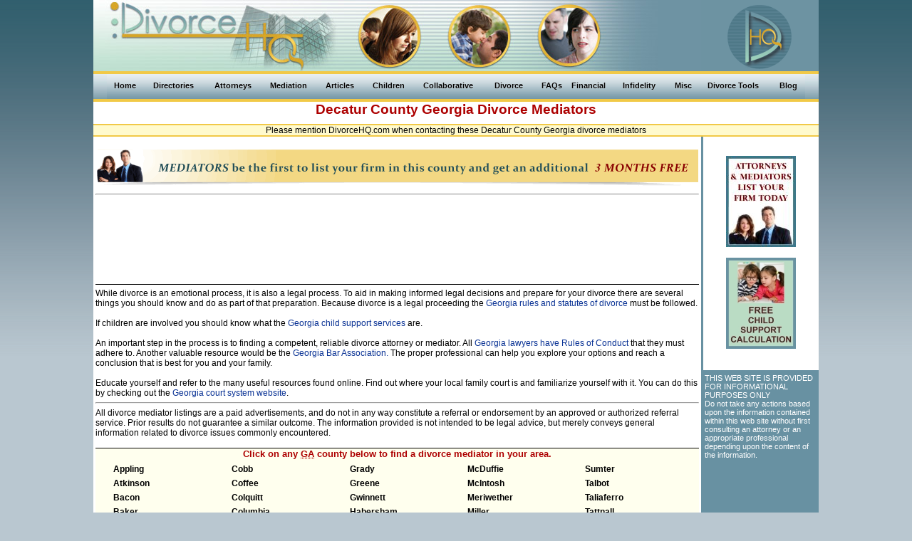

--- FILE ---
content_type: text/html
request_url: http://www.divorcehq.com/mediator/georgia/decatur-county-mediation.shtml
body_size: 41897
content:
<!DOCTYPE html PUBLIC "-//W3C//DTD XHTML 1.0 Transitional//EN" "http://www.w3.org/TR/xhtml1/DTD/xhtml1-transitional.dtd">
<html xmlns="http://www.w3.org/1999/xhtml">
  <head>
    <title>Decatur County Georgia Divorce Mediators</title>
    <meta name="Description" content="A directory of Decatur County Georgia divorce mediators with a description of their practice and contact information." />
    <meta name="keyWords" content="!divorce,Georgia,mediators,Decatur County,GA" />
    <meta name="author" content="Divorce Headquarters a JT Spaulding Associates Company" />
    <link href="/css/divorce.css" rel="stylesheet" type="text/css" />
    <script language="javascript" src="/scripts/sm_ajax.js" type="text/javascript"></script>
    <script language="javascript" src="/data/contactus.js"></script>
<script language="javascript" src="/scripts/global.js"></script>
  </head>
    <link rel="stylesheet" href="/css/css3menu1_style.css" type="text/css" /><style>._css3m{display:none}</style>
  <body>
  <div align="center">
    <table class="t1">
      <tr>
        <td class='hrd_A' bgcolor='#6D93A2'><img id="DivorceHQ112603" usemap="#DivorceHQ112603" src="/graphics/divorcehq_banner.jpg" width='853' height='100' border='0' ALT="divorce"><map name="DivorceHQ112603" id="DivorceHQ112603"><area shape="rect" coords="24,5,302,95" alt="Divorce HQ" title="Divorce HQ" target="_self" href="http://www.divorcehq.com/" /></map></td>
        <td width="155" class="h1">
          <img src="/graphics/divorcehq_logo.gif" width="155" height="100" border="0" alt="divorce mediators" />
        </td>
      </tr>
      <tr><td colspan='2' bgcolor="#F1C947" height='4'></td></tr>
      <tr><td colspan='2' style="background: #ccc url('/images/menubarbkgd.jpg') repeat-x; text-align: center;"><!-- Start css3menu.com BODY section -->

<ul id="css3menu1" class="topmenu">
  <li class="topfirst"><a href="/index.shtml" style="width:35px;height:15px;line-height:15px;">Home</a></li>
  <li class="topmenu"><a href="#" style="width:66px;height:15px;line-height:15px;"><span>Directories</span></a>
    <ul>
      <li><a href="/divorce-attorneys-lawyers.shtml">Attorneys/Lawyers</a></li>
      <li><a href="/divorce-mediators.shtml">Mediators</a></li>
      <li><a href="/financial-planners.shtml">Financial Planners</a></li>
      <li><a href="/collaborative-divorce-organizations.shtml">Collaborative Organizations</a></li>
      <li><a href="/divorce-support-groups.shtml">Support Groups</a></li>
      <li><a href="/divorce-information.shtml">State Divorce Information</a></li>
    </ul>
  </li>
  <li class="topmenu"><a href="#" style="width:58px;height:15px;line-height:15px;"><span>Attorneys</span></a>
    <ul>
      <li><a href="/divorce-attorneys-lawyers.shtml">Attorney/Lawyer Directory</a></li>
      <li><a href="/hire-a-divorce-attorney.shtml">Hiring an Attorney</a></li>
      <li><a href="/limited-scope-representation.shtml">Limited Scope Representation</a></li>
      <li><a href="/working-with-divorce-attorneys.shtml">Working with Attorneys</a></li>
    </ul>
  </li>
  <li class="topmenu"><a href="#" style="width:58px;height:15px;line-height:15px;"><span>Mediation</span></a>
    <ul>
      <li><a href="/divorce-mediators.shtml">Mediator Directory</a></li>
      <li><a href="/articles.shtml#Mediation">Articles</a></li>
      <li><a href="/divorce-mediation.shtml">Mediation</a></li>
    </ul>
  </li>
  <li class="topmenu"><a href="/articles.shtml" style="width:46px;height:15px;line-height:15px;"><span>Articles</span></a>
    <ul>
      <li><a href="/articles.shtml#Alimony">Alimony</a></li>
      <li><a href="/articles.shtml#Child_Support">Child Support</a></li>
      <li><a href="/articles.shtml#Children">Children</a></li>
      <li><a href="/articles.shtml#Collaborative_Process">Collaborative</a></li>
      <li><a href="/articles.shtml#Divorce">Divorce</a></li>
      <li><a href="/articles.shtml#Financial">Financial</a></li>
      <li><a href="/articles.shtml#Getting_Started">Getting Started</a></li>
      <li><a href="/articles.shtml#Infidelity">Infidelity</a></li>
      <li><a href="/articles.shtml#Mediation">Mediation</a></li>
    </ul>
  </li>
  <li class="topmenu"><a href="#" style="width:51px;height:15px;line-height:15px;"><span>Children</span></a>
    <ul>
      <li><a href="/articles.shtml#Children">Articles</a></li>
      <li><a href="/child-support.shtml">Child Support</a></li>
      <li><a href="/child-support-calculators.shtml">Child Support Calculators</a></li>
      <li><a href="/childrens-bill-of-rights.shtml">Children's Bill of Rights</a></li>
      <li><a href="/child-custody.shtml">Custody</a></li>
      <li><a href="/grandparents-rights-to-visitation.shtml">Grandparent's Rights</a></li>
      <li><a href="/divorce-telling-the-kids.shtml">Telling the Kids</a></li>
      <li><a href="/visitation.shtml">Parenting Time/Visitation</a></li>
      <li><a href="/parental-alienation-syndrome.shtml">Parental Alienation Syndrome</a></li>
    </ul>
  </li>
  <li class="topmenu"><a href="#" style="width:80px;height:15px;line-height:15px;"><span>Collaborative</span></a>
    <ul>
      <li><a href="/articles.shtml#Collaborative_Process">Articles</a></li>
      <li><a href="/collaborative.shtml">Collaborative Divorce</a></li>
      <li><a href="/collaborative-divorce-organizations.shtml">Collaborative Organizations</a></li>
    </ul>
  </li>
  <li class="topmenu"><a href="#" style="width:46px;height:15px;line-height:15px;"><span>Divorce</span></a>
    <ul>
      <li><a href="/how-to-cope-with-divorce.shtml">How to Cope with Divorce</a></li>
      <li><a href="/collaborative.shtml">Collaborative  Divorce</a></li>
      <li><a href="/divorce-court-room-tips.shtml">Court Room Tips</a></li>
      <li><a href="/divorce.shtml">Divorce</a></li>
      <li><a href="/articles.shtml">Divorce Articles</a></li>
      <li><a href="/faq.shtml">Divorce FAQs</a></li>
      <li><a href="/divorce-terminology.shtml">Divorce Terminology</a></li>
      <li><a href="/do-your-own-divorce.shtml">Do Your Own  Divorce</a></li>
      <li><a href="/dodont.shtml">Do's and Don'ts</a></li>
      <li><a href="/gray-divorce.shtml">Gray Divorce</a></li>
      <li><a href="/limited-scope-representation.shtml">Limited Scope Representation</a></li>
      <li><a href="/military-divorce.shtml">Military Divorce</a></li>
      <li><a href="/post-divorce-modification-and-enforcement.shtml">Post Divorce Modifications</a></li>
      <li><a href="/prenuptial-agreements.shtml">Prenuptial Agreements</a></li>
      <li><a href="/divorce-preparation.shtml">Preparing for Divorce</a></li>
      <li><a href="/same-sex-divorce.shtml">Same Sex Divorce</a></li>
      <li><a href="/divorce-separation-agreements.shtml">Separation Agreements</a></li>
      <li><a href="/divorce-information.shtml">State Divorce Information</a></li>
      <li><a href="/divorce-telling-the-kids.shtml">Telling the Kids</a></li>
    </ul>
  </li>
  <li class="topmenu"><a href="#" style="width:22px;height:15px;line-height:15px;"><span>FAQs</span></a>
    <ul>
      <li><a href="/faq/ca-divorce-faq.shtml">California</a></li>
      <li><a href="/faq/il-divorce-faq.shtml">Illinois</a></li>
      <li><a href="/faq/md-divorce-faq.shtml">Maryland</a></li>
      <li><a href="/faq/ma-divorce-faq.shtml">Massachusetts</a></li>
      <li><a href="/faq/mn-divorce-faq.shtml">Minnesota</a></li>
      <li><a href="/faq/nj-divorce-faq.shtml">New Jersey</a></li>
      <li><a href="/faq/ny-divorce-faq.shtml">New York</a></li>
			<li><a href="/faq/or-divorce-faq.shtml">Oregon</a></li>
    </ul>
  </li>
  <li class="topmenu"><a href="#" style="width:52px;height:15px;line-height:15px;"><span>Financial</span></a>
    <ul>
      <li><a href="/alimony.shtml">Alimony</a></li>
      <li><a href="/articles.shtml#Financial">Articles</a></li>
      <li><a href="/child-support.shtml">Child Support</a></li>
      <li><a href="/child-support-calculators.shtml">Child Support Calculators</a></li>
      <li><a href="/child-support-enforcement.shtml">Child Support Enforcement</a></li>
      <li><a href="/collect-child-support-from-deadbeats.shtml">Collecting From Deadbeats</a></li>
      <li><a href="/deadbeat-parents-punishment-act.shtml">Deadbeat Parents Punishment Act</a></li>
      <li><a href="/divorce-financial-issues.shtml">Financial Information</a></li>
      <li><a href="/divorce-insurance.shtml">Insurance</a></li>
      <li><a href="/divorce-selling-your-home.shtml">Selling Your House</a></li>
      <li><a href="/divorce-and-taxes.shtml">Tax Considerations</a></li>
    </ul>
  </li>
  <li class="topmenu"><a href="#" style="width:53px;height:15px;line-height:15px;"><span>Infidelity</span></a>
    <ul>
      <li><a href="/cheating-spouse.shtml">Cheating Spouses</a></li>
      <li><a href="/hire-a-private-investigator.shtml">Hiring a Private Investigator</a></li>
    </ul>
  </li>
  <li class="topmenu"><a href="#" style="width:26px;height:15px;line-height:15px;"><span>Misc</span></a>
    <ul>
      <li><a href="/divorce-help.shtml">Divorce Help</a></li>
      <li><a href="/domestic-violence.shtml">Domestic Violence</a></li>
      <li><a href="/humor.shtml">Humor</a></li>
      <li><a href="/divorce-support-groups.shtml">Support Groups</a></li>
    </ul>
  </li>
  <li class="topmenu"><a href="#" style="width:81px;height:15px;line-height:15px;"><span>Divorce Tools</span></a>
    <ul>
      <li><a href="/child-support-calculators.shtml">Free Child Support Calculator</a></li>
      <li><a href="/do-your-divorce-online.shtml">Do Your Divorce</a></li>
      <li><a href="/divorce-inventory/">Free Divorce Inventory Tool</a></li>
    </ul>
  </li>
  <li class="toplast"><a href="/blog/" style="width:26px;height:15px;line-height:15px;">Blog</a></li>
</ul>
</td><tr>
      <tr><td colspan='2' bgcolor="#F1C947" height='4'></td></tr>
      <tr>        <td valign="top" style="padding: 0px;" colspan='2'>
          <h1 class='acp_hdr_T1'>
            <strong>Decatur County <a class="pagename" href="/mediator/georgia-mediation.shtml">Georgia</a> <a href="/divorce-mediators.shtml">Divorce Mediators</a></strong>
          </h1>
          <table class="t2">
            <tr>
              <td colspan="2" class="text9">
                <p align='center' class='acp_hdr_T2'>
                
                
                </p>
                <br style='line-height: 4pt;' />
                <p class='acp_hdr_M1'><strong>If you are a divorce mediator handling cases in Decatur County <abbr title='Georgia'>GA</abbr> and would like to be listed in this directory <a href="/info.shtml"><span class="textredb">Click Here</span></a>.</strong></p>
                <div align='center' class='acp_hdr_M2'></div>
                <div>
                <table width="100%" cellpadding='0' cellspacing='0' border='0'>
                    <tr>
                        <td valign="center" class='yBdrs acp_hdr_C'>Please mention DivorceHQ.com when contacting these Decatur County Georgia divorce mediators</td>
<!--
                        <td class='yBdrs acp_hdr_D' width='160px'><a href="http://www.BeyondWinWin.com" onclick="doClick(42192,'CB','Mdtr','GA','decatur');"><IMG SRC="/banners/reconcile.jpg" border='0' width='160' height='18'></a></td>
-->

                   </tr>
                </table>
                </div>
              </td>
            </tr>

</table></td></tr><tr><td valign="top" style="padding: 3px;"><table class='t6'>
<tr><td align='center' valign='top' colspan='6'><br />
  <a href='/info.shtml'><img src='/images/firstincountymediator.png' width='844' alt='Be the first to advertise your Mediator Law Firm in this county and recieve a bonus discount!' /></a>
  <br /><table><tr><td><span></span></td></tr></table>    <hr />
    <div align='center'>
  <table><tr>
  
  <td>
<script type="text/javascript"><!--
google_ad_client = "ca-pub-1303530580871394";
/* DHQ No Listings Ad */
google_ad_slot = "8811297099";
google_ad_width = 728;
google_ad_height = 90;
//-->
</script>
<script type="text/javascript"
src="//pagead2.googlesyndication.com/pagead/show_ads.js">
</script>
  </td>
  
  </tr></table></div>
  <br />
</td></tr>

          </table>
          <div class='d1 text9'>
          <span class='text9'>While divorce is an emotional process, it is also a legal process. To aid in making informed legal decisions and prepare for your divorce there are several things you should know and do as part of that preparation. Because divorce is a legal proceeding the <a href="http://www.lexisnexis.com/hottopics/gacode/" target="_blank">Georgia rules and statutes of divorce</a> must be followed. <br /><br />If children are involved you should know what the <a href="http://ocse.dhr.georgia.gov/portal/site" target="_blank">Georgia child support services</a> are. <br /><br />An important step in the process is to finding a competent, reliable divorce attorney or mediator. All <a href="http://www.gabar.org/handbook/part_iv_after_january_1_2001_-_georgia_rules_of_professional_conduct/" target="_blank">Georgia lawyers have Rules of Conduct</a> that they must adhere to. Another valuable resource would be the <a href="http://www.gabar.org/" target="_blank">Georgia Bar Association.</a> The proper professional can help you explore your options and reach a conclusion that is best for you and your family.<br /><br /> Educate yourself and refer to the many useful resources found online. Find out where your local family court is and familiarize yourself with it. You can do this by checking out the <a href="http://www.georgia.gov/00/channel_title/0,2094,4802_1361970,00.html" target="_blank">Georgia court system website</a>.
</span>
          <hr />
            
            All divorce mediator listings are a paid advertisements, and do not in any way constitute a referral or endorsement by an approved or authorized referral service. Prior results do not guarantee a similar outcome. The information provided is not intended to be legal advice, but merely conveys general information related to divorce issues commonly encountered.<br /><br />
          </div>
<div class='countyBox' >
<h2>Click on any <abbr class='textred' alt="Georgia" title="Georgia">GA</abbr> county below to find a divorce mediator in your area.</h2>
<table>
<tr><td valign='top' width="20%">
  <a href="/mediator/georgia/appling-county-mediation.shtml" class='countyLnk'>Appling</a>
    <br class='halfbr' />
  <a href="/mediator/georgia/atkinson-county-mediation.shtml" class='countyLnk'>Atkinson</a>
    <br class='halfbr' />
  <a href="/mediator/georgia/bacon-county-mediation.shtml" class='countyLnk'>Bacon</a>
    <br class='halfbr' />
  <a href="/mediator/georgia/baker-county-mediation.shtml" class='countyLnk'>Baker</a>
    <br class='halfbr' />
  <a href="/mediator/georgia/baldwin-county-mediation.shtml" class='countyLnk'>Baldwin</a>
    <br class='halfbr' />
  <a href="/mediator/georgia/banks-county-mediation.shtml" class='countyLnk'>Banks</a>
    <br class='halfbr' />
  <a href="/mediator/georgia/barrow-county-mediation.shtml" class='countyLnk'>Barrow</a>
    <br class='halfbr' />
  <a href="/mediator/georgia/bartow-county-mediation.shtml" class='countyLnk'>Bartow</a>
    <br class='halfbr' />
  <a href="/mediator/georgia/ben-hill-county-mediation.shtml" class='countyLnk'>Ben Hill</a>
    <br class='halfbr' />
  <a href="/mediator/georgia/berrien-county-mediation.shtml" class='countyLnk'>Berrien</a>
    <br class='halfbr' />
  <a href="/mediator/georgia/bibb-county-mediation.shtml" class='countyLnk'>Bibb</a>
    <br class='halfbr' />
  <a href="/mediator/georgia/bleckley-county-mediation.shtml" class='countyLnk'>Bleckley</a>
    <br class='halfbr' />
  <a href="/mediator/georgia/brantley-county-mediation.shtml" class='countyLnk'>Brantley</a>
    <br class='halfbr' />
  <a href="/mediator/georgia/brooks-county-mediation.shtml" class='countyLnk'>Brooks</a>
    <br class='halfbr' />
  <a href="/mediator/georgia/bryan-county-mediation.shtml" class='countyLnk'>Bryan</a>
    <br class='halfbr' />
  <a href="/mediator/georgia/bulloch-county-mediation.shtml" class='countyLnk'>Bulloch</a>
    <br class='halfbr' />
  <a href="/mediator/georgia/burke-county-mediation.shtml" class='countyLnk'>Burke</a>
    <br class='halfbr' />
  <a href="/mediator/georgia/butts-county-mediation.shtml" class='countyLnk'>Butts</a>
    <br class='halfbr' />
  <a href="/mediator/georgia/calhoun-county-mediation.shtml" class='countyLnk'>Calhoun</a>
    <br class='halfbr' />
  <a href="/mediator/georgia/camden-county-mediation.shtml" class='countyLnk'>Camden</a>
    <br class='halfbr' />
  <a href="/mediator/georgia/candler-county-mediation.shtml" class='countyLnk'>Candler</a>
    <br class='halfbr' />
  <a href="/mediator/georgia/carroll-county-mediation.shtml" class='countyLnk'>Carroll</a>
    <br class='halfbr' />
  <a href="/mediator/georgia/catoosa-county-mediation.shtml" class='countyLnk'>Catoosa</a>
    <br class='halfbr' />
  <a href="/mediator/georgia/charlton-county-mediation.shtml" class='countyLnk'>Charlton</a>
    <br class='halfbr' />
  <a href="/mediator/georgia/chatham-county-mediation.shtml" class='countyLnk'>Chatham</a>
    <br class='halfbr' />
  <a href="/mediator/georgia/chattahoochee-county-mediation.shtml" class='countyLnk'>Chattahoochee</a>
    <br class='halfbr' />
  <a href="/mediator/georgia/chattooga-county-mediation.shtml" class='countyLnk'>Chattooga</a>
    <br class='halfbr' />
  <a href="/mediator/georgia/cherokee-county-mediation.shtml" class='countyLnk'>Cherokee</a>
    <br class='halfbr' />
  <a href="/mediator/georgia/clarke-county-mediation.shtml" class='countyLnk'>Clarke</a>
    <br class='halfbr' />
  <a href="/mediator/georgia/clay-county-mediation.shtml" class='countyLnk'>Clay</a>
    <br class='halfbr' />
  <a href="/mediator/georgia/clayton-county-mediation.shtml" class='countyLnk'>Clayton</a>
    <br class='halfbr' />
  <a href="/mediator/georgia/clinch-county-mediation.shtml" class='countyLnk'>Clinch</a>
    <br class='halfbr' />
</td>

<td valign='top' width="20%">
  <a href="/mediator/georgia/cobb-county-mediation.shtml" class='countyLnk'>Cobb</a>
    <br class='halfbr' />
  <a href="/mediator/georgia/coffee-county-mediation.shtml" class='countyLnk'>Coffee</a>
    <br class='halfbr' />
  <a href="/mediator/georgia/colquitt-county-mediation.shtml" class='countyLnk'>Colquitt</a>
    <br class='halfbr' />
  <a href="/mediator/georgia/columbia-county-mediation.shtml" class='countyLnk'>Columbia</a>
    <br class='halfbr' />
  <a href="/mediator/georgia/cook-county-mediation.shtml" class='countyLnk'>Cook</a>
    <br class='halfbr' />
  <a href="/mediator/georgia/coweta-county-mediation.shtml" class='countyLnk'>Coweta</a>
    <br class='halfbr' />
  <a href="/mediator/georgia/crawford-county-mediation.shtml" class='countyLnk'>Crawford</a>
    <br class='halfbr' />
  <a href="/mediator/georgia/crisp-county-mediation.shtml" class='countyLnk'>Crisp</a>
    <br class='halfbr' />
  <a href="/mediator/georgia/dade-county-mediation.shtml" class='countyLnk'>Dade</a>
    <br class='halfbr' />
  <a href="/mediator/georgia/dawson-county-mediation.shtml" class='countyLnk'>Dawson</a>
    <br class='halfbr' />
  <a href="/mediator/georgia/decatur-county-mediation.shtml" class='countyLnk'>Decatur</a>
    <br class='halfbr' />
  <a href="/mediator/georgia/dekalb-county-mediation.shtml" class='countyLnk'>DeKalb</a>
    <br class='halfbr' />
  <a href="/mediator/georgia/dodge-county-mediation.shtml" class='countyLnk'>Dodge</a>
    <br class='halfbr' />
  <a href="/mediator/georgia/dooly-county-mediation.shtml" class='countyLnk'>Dooly</a>
    <br class='halfbr' />
  <a href="/mediator/georgia/dougherty-county-mediation.shtml" class='countyLnk'>Dougherty</a>
    <br class='halfbr' />
  <a href="/mediator/georgia/douglas-county-mediation.shtml" class='countyLnk'>Douglas</a>
    <br class='halfbr' />
  <a href="/mediator/georgia/early-county-mediation.shtml" class='countyLnk'>Early</a>
    <br class='halfbr' />
  <a href="/mediator/georgia/echols-county-mediation.shtml" class='countyLnk'>Echols</a>
    <br class='halfbr' />
  <a href="/mediator/georgia/effingham-county-mediation.shtml" class='countyLnk'>Effingham</a>
    <br class='halfbr' />
  <a href="/mediator/georgia/elbert-county-mediation.shtml" class='countyLnk'>Elbert</a>
    <br class='halfbr' />
  <a href="/mediator/georgia/emanuel-county-mediation.shtml" class='countyLnk'>Emanuel</a>
    <br class='halfbr' />
  <a href="/mediator/georgia/evans-county-mediation.shtml" class='countyLnk'>Evans</a>
    <br class='halfbr' />
  <a href="/mediator/georgia/fannin-county-mediation.shtml" class='countyLnk'>Fannin</a>
    <br class='halfbr' />
  <a href="/mediator/georgia/fayette-county-mediation.shtml" class='countyLnk'>Fayette</a>
    <br class='halfbr' />
  <a href="/mediator/georgia/floyd-county-mediation.shtml" class='countyLnk'>Floyd</a>
    <br class='halfbr' />
  <a href="/mediator/georgia/forsyth-county-mediation.shtml" class='countyLnk'>Forsyth</a>
    <br class='halfbr' />
  <a href="/mediator/georgia/franklin-county-mediation.shtml" class='countyLnk'>Franklin</a>
    <br class='halfbr' />
  <a href="/mediator/georgia/fulton-county-mediation.shtml" class='countyLnk'>Fulton</a>
    <br class='halfbr' />
  <a href="/mediator/georgia/gilmer-county-mediation.shtml" class='countyLnk'>Gilmer</a>
    <br class='halfbr' />
  <a href="/mediator/georgia/glascock-county-mediation.shtml" class='countyLnk'>Glascock</a>
    <br class='halfbr' />
  <a href="/mediator/georgia/glynn-county-mediation.shtml" class='countyLnk'>Glynn</a>
    <br class='halfbr' />
  <a href="/mediator/georgia/gordon-county-mediation.shtml" class='countyLnk'>Gordon</a>
    <br class='halfbr' />
</td>

<td valign='top' width="20%">
  <a href="/mediator/georgia/grady-county-mediation.shtml" class='countyLnk'>Grady</a>
    <br class='halfbr' />
  <a href="/mediator/georgia/greene-county-mediation.shtml" class='countyLnk'>Greene</a>
    <br class='halfbr' />
  <a href="/mediator/georgia/gwinnett-county-mediation.shtml" class='countyLnk'>Gwinnett</a>
    <br class='halfbr' />
  <a href="/mediator/georgia/habersham-county-mediation.shtml" class='countyLnk'>Habersham</a>
    <br class='halfbr' />
  <a href="/mediator/georgia/hall-county-mediation.shtml" class='countyLnk'>Hall</a>
    <br class='halfbr' />
  <a href="/mediator/georgia/hancock-county-mediation.shtml" class='countyLnk'>Hancock</a>
    <br class='halfbr' />
  <a href="/mediator/georgia/haralson-county-mediation.shtml" class='countyLnk'>Haralson</a>
    <br class='halfbr' />
  <a href="/mediator/georgia/harris-county-mediation.shtml" class='countyLnk'>Harris</a>
    <br class='halfbr' />
  <a href="/mediator/georgia/hart-county-mediation.shtml" class='countyLnk'>Hart</a>
    <br class='halfbr' />
  <a href="/mediator/georgia/heard-county-mediation.shtml" class='countyLnk'>Heard</a>
    <br class='halfbr' />
  <a href="/mediator/georgia/henry-county-mediation.shtml" class='countyLnk'>Henry</a>
    <br class='halfbr' />
  <a href="/mediator/georgia/houston-county-mediation.shtml" class='countyLnk'>Houston</a>
    <br class='halfbr' />
  <a href="/mediator/georgia/irwin-county-mediation.shtml" class='countyLnk'>Irwin</a>
    <br class='halfbr' />
  <a href="/mediator/georgia/jackson-county-mediation.shtml" class='countyLnk'>Jackson</a>
    <br class='halfbr' />
  <a href="/mediator/georgia/jasper-county-mediation.shtml" class='countyLnk'>Jasper</a>
    <br class='halfbr' />
  <a href="/mediator/georgia/jeff-davis-county-mediation.shtml" class='countyLnk'>Jeff Davis</a>
    <br class='halfbr' />
  <a href="/mediator/georgia/jefferson-county-mediation.shtml" class='countyLnk'>Jefferson</a>
    <br class='halfbr' />
  <a href="/mediator/georgia/jenkins-county-mediation.shtml" class='countyLnk'>Jenkins</a>
    <br class='halfbr' />
  <a href="/mediator/georgia/johnson-county-mediation.shtml" class='countyLnk'>Johnson</a>
    <br class='halfbr' />
  <a href="/mediator/georgia/jones-county-mediation.shtml" class='countyLnk'>Jones</a>
    <br class='halfbr' />
  <a href="/mediator/georgia/lamar-county-mediation.shtml" class='countyLnk'>Lamar</a>
    <br class='halfbr' />
  <a href="/mediator/georgia/lanier-county-mediation.shtml" class='countyLnk'>Lanier</a>
    <br class='halfbr' />
  <a href="/mediator/georgia/laurens-county-mediation.shtml" class='countyLnk'>Laurens</a>
    <br class='halfbr' />
  <a href="/mediator/georgia/lee-county-mediation.shtml" class='countyLnk'>Lee</a>
    <br class='halfbr' />
  <a href="/mediator/georgia/liberty-county-mediation.shtml" class='countyLnk'>Liberty</a>
    <br class='halfbr' />
  <a href="/mediator/georgia/lincoln-county-mediation.shtml" class='countyLnk'>Lincoln</a>
    <br class='halfbr' />
  <a href="/mediator/georgia/long-county-mediation.shtml" class='countyLnk'>Long</a>
    <br class='halfbr' />
  <a href="/mediator/georgia/lowndes-county-mediation.shtml" class='countyLnk'>Lowndes</a>
    <br class='halfbr' />
  <a href="/mediator/georgia/lumpkin-county-mediation.shtml" class='countyLnk'>Lumpkin</a>
    <br class='halfbr' />
  <a href="/mediator/georgia/macon-county-mediation.shtml" class='countyLnk'>Macon</a>
    <br class='halfbr' />
  <a href="/mediator/georgia/madison-county-mediation.shtml" class='countyLnk'>Madison</a>
    <br class='halfbr' />
  <a href="/mediator/georgia/marion-county-mediation.shtml" class='countyLnk'>Marion</a>
    <br class='halfbr' />
</td>

<td valign='top' width="20%">
  <a href="/mediator/georgia/mcduffie-county-mediation.shtml" class='countyLnk'>McDuffie</a>
    <br class='halfbr' />
  <a href="/mediator/georgia/mcintosh-county-mediation.shtml" class='countyLnk'>McIntosh</a>
    <br class='halfbr' />
  <a href="/mediator/georgia/meriwether-county-mediation.shtml" class='countyLnk'>Meriwether</a>
    <br class='halfbr' />
  <a href="/mediator/georgia/miller-county-mediation.shtml" class='countyLnk'>Miller</a>
    <br class='halfbr' />
  <a href="/mediator/georgia/mitchell-county-mediation.shtml" class='countyLnk'>Mitchell</a>
    <br class='halfbr' />
  <a href="/mediator/georgia/monroe-county-mediation.shtml" class='countyLnk'>Monroe</a>
    <br class='halfbr' />
  <a href="/mediator/georgia/montgomery-county-mediation.shtml" class='countyLnk'>Montgomery</a>
    <br class='halfbr' />
  <a href="/mediator/georgia/morgan-county-mediation.shtml" class='countyLnk'>Morgan</a>
    <br class='halfbr' />
  <a href="/mediator/georgia/murray-county-mediation.shtml" class='countyLnk'>Murray</a>
    <br class='halfbr' />
  <a href="/mediator/georgia/muscogee-county-mediation.shtml" class='countyLnk'>Muscogee</a>
    <br class='halfbr' />
  <a href="/mediator/georgia/newton-county-mediation.shtml" class='countyLnk'>Newton</a>
    <br class='halfbr' />
  <a href="/mediator/georgia/oconee-county-mediation.shtml" class='countyLnk'>Oconee</a>
    <br class='halfbr' />
  <a href="/mediator/georgia/oglethorpe-county-mediation.shtml" class='countyLnk'>Oglethorpe</a>
    <br class='halfbr' />
  <a href="/mediator/georgia/paulding-county-mediation.shtml" class='countyLnk'>Paulding</a>
    <br class='halfbr' />
  <a href="/mediator/georgia/peach-county-mediation.shtml" class='countyLnk'>Peach</a>
    <br class='halfbr' />
  <a href="/mediator/georgia/pickens-county-mediation.shtml" class='countyLnk'>Pickens</a>
    <br class='halfbr' />
  <a href="/mediator/georgia/pierce-county-mediation.shtml" class='countyLnk'>Pierce</a>
    <br class='halfbr' />
  <a href="/mediator/georgia/pike-county-mediation.shtml" class='countyLnk'>Pike</a>
    <br class='halfbr' />
  <a href="/mediator/georgia/polk-county-mediation.shtml" class='countyLnk'>Polk</a>
    <br class='halfbr' />
  <a href="/mediator/georgia/pulaski-county-mediation.shtml" class='countyLnk'>Pulaski</a>
    <br class='halfbr' />
  <a href="/mediator/georgia/putnam-county-mediation.shtml" class='countyLnk'>Putnam</a>
    <br class='halfbr' />
  <a href="/mediator/georgia/quitman-county-mediation.shtml" class='countyLnk'>Quitman</a>
    <br class='halfbr' />
  <a href="/mediator/georgia/rabun-county-mediation.shtml" class='countyLnk'>Rabun</a>
    <br class='halfbr' />
  <a href="/mediator/georgia/randolph-county-mediation.shtml" class='countyLnk'>Randolph</a>
    <br class='halfbr' />
  <a href="/mediator/georgia/richmond-county-mediation.shtml" class='countyLnk'>Richmond</a>
    <br class='halfbr' />
  <a href="/mediator/georgia/rockdale-county-mediation.shtml" class='countyLnk'>Rockdale</a>
    <br class='halfbr' />
  <a href="/mediator/georgia/schley-county-mediation.shtml" class='countyLnk'>Schley</a>
    <br class='halfbr' />
  <a href="/mediator/georgia/screven-county-mediation.shtml" class='countyLnk'>Screven</a>
    <br class='halfbr' />
  <a href="/mediator/georgia/seminole-county-mediation.shtml" class='countyLnk'>Seminole</a>
    <br class='halfbr' />
  <a href="/mediator/georgia/spalding-county-mediation.shtml" class='countyLnk'>Spalding</a>
    <br class='halfbr' />
  <a href="/mediator/georgia/stephens-county-mediation.shtml" class='countyLnk'>Stephens</a>
    <br class='halfbr' />
  <a href="/mediator/georgia/stewart-county-mediation.shtml" class='countyLnk'>Stewart</a>
    <br class='halfbr' />
</td>

<td valign='top' width="20%">
  <a href="/mediator/georgia/sumter-county-mediation.shtml" class='countyLnk'>Sumter</a>
    <br class='halfbr' />
  <a href="/mediator/georgia/talbot-county-mediation.shtml" class='countyLnk'>Talbot</a>
    <br class='halfbr' />
  <a href="/mediator/georgia/taliaferro-county-mediation.shtml" class='countyLnk'>Taliaferro</a>
    <br class='halfbr' />
  <a href="/mediator/georgia/tattnall-county-mediation.shtml" class='countyLnk'>Tattnall</a>
    <br class='halfbr' />
  <a href="/mediator/georgia/taylor-county-mediation.shtml" class='countyLnk'>Taylor</a>
    <br class='halfbr' />
  <a href="/mediator/georgia/telfair-county-mediation.shtml" class='countyLnk'>Telfair</a>
    <br class='halfbr' />
  <a href="/mediator/georgia/terrell-county-mediation.shtml" class='countyLnk'>Terrell</a>
    <br class='halfbr' />
  <a href="/mediator/georgia/thomas-county-mediation.shtml" class='countyLnk'>Thomas</a>
    <br class='halfbr' />
  <a href="/mediator/georgia/tift-county-mediation.shtml" class='countyLnk'>Tift</a>
    <br class='halfbr' />
  <a href="/mediator/georgia/toombs-county-mediation.shtml" class='countyLnk'>Toombs</a>
    <br class='halfbr' />
  <a href="/mediator/georgia/towns-county-mediation.shtml" class='countyLnk'>Towns</a>
    <br class='halfbr' />
  <a href="/mediator/georgia/treutlen-county-mediation.shtml" class='countyLnk'>Treutlen</a>
    <br class='halfbr' />
  <a href="/mediator/georgia/troup-county-mediation.shtml" class='countyLnk'>Troup</a>
    <br class='halfbr' />
  <a href="/mediator/georgia/turner-county-mediation.shtml" class='countyLnk'>Turner</a>
    <br class='halfbr' />
  <a href="/mediator/georgia/twiggs-county-mediation.shtml" class='countyLnk'>Twiggs</a>
    <br class='halfbr' />
  <a href="/mediator/georgia/union-county-mediation.shtml" class='countyLnk'>Union</a>
    <br class='halfbr' />
  <a href="/mediator/georgia/upson-county-mediation.shtml" class='countyLnk'>Upson</a>
    <br class='halfbr' />
  <a href="/mediator/georgia/walker-county-mediation.shtml" class='countyLnk'>Walker</a>
    <br class='halfbr' />
  <a href="/mediator/georgia/walton-county-mediation.shtml" class='countyLnk'>Walton</a>
    <br class='halfbr' />
  <a href="/mediator/georgia/ware-county-mediation.shtml" class='countyLnk'>Ware</a>
    <br class='halfbr' />
  <a href="/mediator/georgia/warren-county-mediation.shtml" class='countyLnk'>Warren</a>
    <br class='halfbr' />
  <a href="/mediator/georgia/washington-county-mediation.shtml" class='countyLnk'>Washington</a>
    <br class='halfbr' />
  <a href="/mediator/georgia/wayne-county-mediation.shtml" class='countyLnk'>Wayne</a>
    <br class='halfbr' />
  <a href="/mediator/georgia/webster-county-mediation.shtml" class='countyLnk'>Webster</a>
    <br class='halfbr' />
  <a href="/mediator/georgia/wheeler-county-mediation.shtml" class='countyLnk'>Wheeler</a>
    <br class='halfbr' />
  <a href="/mediator/georgia/white-county-mediation.shtml" class='countyLnk'>White</a>
    <br class='halfbr' />
  <a href="/mediator/georgia/whitfield-county-mediation.shtml" class='countyLnk'>Whitfield</a>
    <br class='halfbr' />
  <a href="/mediator/georgia/wilcox-county-mediation.shtml" class='countyLnk'>Wilcox</a>
    <br class='halfbr' />
  <a href="/mediator/georgia/wilkes-county-mediation.shtml" class='countyLnk'>Wilkes</a>
    <br class='halfbr' />
  <a href="/mediator/georgia/wilkinson-county-mediation.shtml" class='countyLnk'>Wilkinson</a>
    <br class='halfbr' />
  <a href="/mediator/georgia/worth-county-mediation.shtml" class='countyLnk'>Worth</a>
    <br class='halfbr' />
</td>

</tr>
</table>
</div>
        </td>
        <td valign="top" bgcolor="#6891A2" align="center" style='background-color: #6891A2;'>
          <div style='position: relative; width: 165px; text-align: left;' >  


<div style='background-color: #ffffff; text-align: left; padding: 4px;  width: 154px; margin: 0px 0px 0px 3px;'>
  <br style='line-height: 2px; height: 2px;' />
  <!--
    <div style='position: relative; width: 40px; overflow: hidden; display: inline; text-align: left; '><g:plusone count="false" ></g:plusone></div>
    <script type="text/javascript" src="https://apis.google.com/js/plusone.js"></script>

    <a href="http://www.twitter.com/DivorceHQ" style='display: inline;'><img src="http://twitter-badges.s3.amazonaws.com/t_small-a.png" height='24px' width='24px' alt="Follow DivorceHQ on Twitter"/></a>
    -->
  <style>
  table.tblSocial { margin: 0px; margin-left: -4px; border-bottom: 1px solid #000; }
  table.tblSocial th { line-height: 1px; height: 1px; overflow: hidden; }
  table.tblSocial td { padding: 1px 0px; width: 78px; overflow: hidden; font-size: 8.5pt; color: #000055; }
  table.tblSocialSub { margin: 0px; }
  table.tblSocialSub td {  width: auto; height: auto; }
  </style>
  
  <br style='line-height: .2em;' /> 
  <!-- <table class='tblSocial'>

		
   <tr><th width='76px;'>&nbsp;</th><th width='80px;'>&nbsp;</th></tr>
    <tr><td><span class='st_reddit'   style='display: inline-block; width: 20px;'></span>Reddit</td>    <td><span class='st_twitter'   style='display: inline-block; width: 20px;'></span>Tweet</td></tr>
    <tr><td><span class='st_facebook' style='display: inline-block; width: 20px;'></span>Facebook</td>  <td><span class='st_linkedin'  style='display: inline-block; width: 20px;'></span>LinkedIn</td></tr>
    <tr><td><span class='st_tumblr'   style='display: inline-block; width: 20px;'></span>Tumblr</td>    <td><span class='st_pinterest' style='display: inline-block; width: 20px;'></span>Pinterest</td></tr>
    <tr><td colspan='2'><span class='st_plusone' style='display: inline-block; width: 30px;'></span>Google+</td> </tr>
    <tr><td colspan='2'>
      <table class='tblSocialSub'><tr>
      <td valign='middle'><a onclick='referfriend();' style='display: block; cursor: pointer; color: #000;'><img src='/images/email_24.png' alt='Email' /></a></td>
      <td valign='middle'><a onclick='referfriend();' style='display: block; cursor: pointer; color: #000; font-size: 8.5pt'>Refer A Friend</a></td>
      </tr></table>
    </td></tr>
  </table>
  <script type="text/javascript" src="http://w.sharethis.com/button/buttons.js"></script>
  <script type="text/javascript">stLight.options({publisher: "ef0aa5bb-be73-4ed7-b91e-2651b3cf95e9", doNotHash: false, doNotCopy: false, hashAddressBar: false});</script> -->
  
 <!-- <br style='line-height: .5em;' />
  <div style='text-align: center; margin: 0px;'><b style='font-size: 9.5pt;'>Follow Us On</b></div>
  <br style='line-height: .5em;' />
  <div style='border-bottom: 1px solid #000;'>
    <a href="https://twitter.com/DivorceHQ" class="twitter-follow-button" data-show-count="false">Follow @DivorceHQ</a><br /><script>!function(d,s,id){var js,fjs=d.getElementsByTagName(s)[0],p=/^http:/.test(d.location)?'http':'https';if(!d.getElementById(id)){js=d.createElement(s);js.id=id;js.src=p+'://platform.twitter.com/widgets.js';fjs.parentNode.insertBefore(js,fjs);}}(document, 'script', 'twitter-wjs');</script>
    
    <br style='line-height: .2em;' /> 
    
    <!--
    <script src="//platform.linkedin.com/in.js" type="text/javascript">lang: en_US</script><script type="IN/FollowCompany" data-id="5032111" data-counter="none"></script><br />
    
    <br style='line-height: .2em;' />
   

    <div id="fb-root"></div>
    <script>(function(d, s, id) { var js, fjs = d.getElementsByTagName(s)[0]; if (d.getElementById(id)) { return; };     js = d.createElement(s); js.id = id; js.src = "//connect.facebook.net/en_US/all.js#xfbml=1"; fjs.parentNode.insertBefore(js, fjs); }(document, 'script', 'facebook-jssdk'));</script>
    <div class="fb-like" data-href="https://pages/DivorceHQ/283181285072822/" data-layout="button" data-action="like" data-show-faces="false" data-share="false"></div><br />
    
    <br style='line-height: .4em;' />
  </div>
  
  
  
  
  <style>
  .chicklets  { padding-left: 15px !important; }
  </style>  
    
<!--    
    <iframe style="border:none; overflow:hidden; width:46px; height:21px; display: block; text-align: right;" src="http://www.facebook.com/plugins/like.php?app_id=228708083817448&amp;href=http%3A%2F%2Fwww.divorcehq.com&amp;send=false&amp;layout=button_count&amp;width=46&amp;show_faces=false&amp;action=like&amp;colorscheme=light&amp;font=arial&amp;height=21" scrolling="no" frameborder="0" allowTransparency="true"></iframe>
    <br style='line-height: .2em;' />

    
  
  <div id='divRefer' style='visibility: hidden; position: absolute; top: 150px; left: -500px; width: 600px; height: 450px; background: #ffffff; border: 1px solid #000000; border-radius: 30px; box-shadow: 5px 5px 5px #555555; padding: 5px; text-align: left;'>
    <img src='/images/close.png' style='position: absolute; top: -0px; left: +586px; cursor: pointer;' onclick='referfriend();'>
    <h2 align='center'>Email a Friend</h2>
    <div style='margin: 0px auto; width: 480px;'>
      <div id='mailForm'>
        <p>Email this page to your friends!</p>
        <b>From</b> (your name):<br />
        <input id='fromFriend' name='fromFriend' value='' type='text' style='margin-left: 25px;border: 1px solid #777777; border-radius: 5px;' size='50' /><br />
        <b>To</b> (Email address of person you want to send to):<br />
        <input id='toFriend' name='toFriend' value=''  type='text' style='margin-left: 25px;border: 1px solid #777777; border-radius: 5px;' size='50' /><br />
        <b>Additional comments</b>:<br /><textarea id='commentsFriend' name='commentsFriend' rows='6' cols='60' style='margin-left: 25px; border: 1px solid #777777; border-radius: 5px;'></textarea>
        <input type='button' onclick='sendEmail();' value='Send Email' style='float: right; border: 1px solid #777777; border-radius: 5px; margin-right: 47px;' >
        <br /><br />
      </div>
      <div id='myDiv'></div>
      <br />
      <p>Privacy Notice: <em>No information on the refer a friend form is saved</em></p>
    </div>
  </div>
  <script type='text/javascript'>
  function referfriend()
  {
    if (document.getElementById('divRefer'))
    {
      if (document.getElementById('divRefer').style.visibility == 'hidden')
      {
        document.getElementById('divRefer').style.visibility = 'visible';
      } else {
        document.getElementById('divRefer').style.visibility = 'hidden';
      }
    }
  }
  </script>
  
  <!--
  <br style='line-height: .2em;' />
  <script src="//platform.linkedin.com/in.js" type="text/javascript">lang: en_US</script>
  <script type="IN/FollowCompany" data-id="5032111" data-counter="none"></script>
  <br style='line-height: 1px;' />
  -->
</div>

<div id='banners' style='text-align: center; background-color: #fff; margin-left: 3px;'>
  <br />
  <!--<a href="http://hubs.ly/y0rHY60" target="_blank"><img src='/images/nj-mediation-guide-sidebar-divorcehq.jpg' alt='NJ Equitable Divorce Mediation' /></a><br />-->
   <a href="/info.shtml"><img src='/images/sidebannerprofessionalsnew.jpg' alt='Advertise your practice' /></a><br />
  <br />
  <a href="/child-support-calculators.shtml"><img src='/images/sidechildsupportcalculatornew.jpg' alt='Child Support Calculator' /></a><br />
  <br />
 <!---- <a href="/divorce-inventory/"><img src='/images/sidedivorceinventorynew.jpg' alt='Divorce Inventory App' /></a><br /> -->
  <br />
</div>

<div style='width: 159px; padding-left: 5px;'>
          <span class="linebreak4"><br /></span> <span class="disclaimer2">THIS WEB SITE IS PROVIDED FOR INFORMATIONAL PURPOSES ONLY</span><br />

          <span class="disclaimer2">Do not take any actions based upon the information contained within this web site without first consulting an attorney or an appropriate professional depending upon the content of the information.</span>
          
</div>

<div align='center'>
<script type="text/javascript"><!--
google_ad_client = "ca-pub-1303530580871394";
/* DHQ SideBanner */
google_ad_slot = "5277533280";
google_ad_width = 120;
google_ad_height = 240;
//-->
</script>
<script type="text/javascript" src="http://pagead2.googlesyndication.com/pagead/show_ads.js"></script>

</div>

<br />
</div>
        </td>
      </tr>
    </table><script>var openMnu = 'mdtr,divo'; addEvent(window,"load",init); </script>
<script type="text/javascript" src="http://www.google-analytics.com/ga.js"></script>
<script type="text/javascript"> var pageTracker = _gat._getTracker("UA-9259461-1"); pageTracker._initData(); pageTracker._trackPageview();</script>
  </div>
  </body>
</html>


--- FILE ---
content_type: text/html; charset=utf-8
request_url: https://www.google.com/recaptcha/api2/aframe
body_size: 269
content:
<!DOCTYPE HTML><html><head><meta http-equiv="content-type" content="text/html; charset=UTF-8"></head><body><script nonce="yrQc3j4VRQKW6xjlF2qzhA">/** Anti-fraud and anti-abuse applications only. See google.com/recaptcha */ try{var clients={'sodar':'https://pagead2.googlesyndication.com/pagead/sodar?'};window.addEventListener("message",function(a){try{if(a.source===window.parent){var b=JSON.parse(a.data);var c=clients[b['id']];if(c){var d=document.createElement('img');d.src=c+b['params']+'&rc='+(localStorage.getItem("rc::a")?sessionStorage.getItem("rc::b"):"");window.document.body.appendChild(d);sessionStorage.setItem("rc::e",parseInt(sessionStorage.getItem("rc::e")||0)+1);localStorage.setItem("rc::h",'1769412003167');}}}catch(b){}});window.parent.postMessage("_grecaptcha_ready", "*");}catch(b){}</script></body></html>